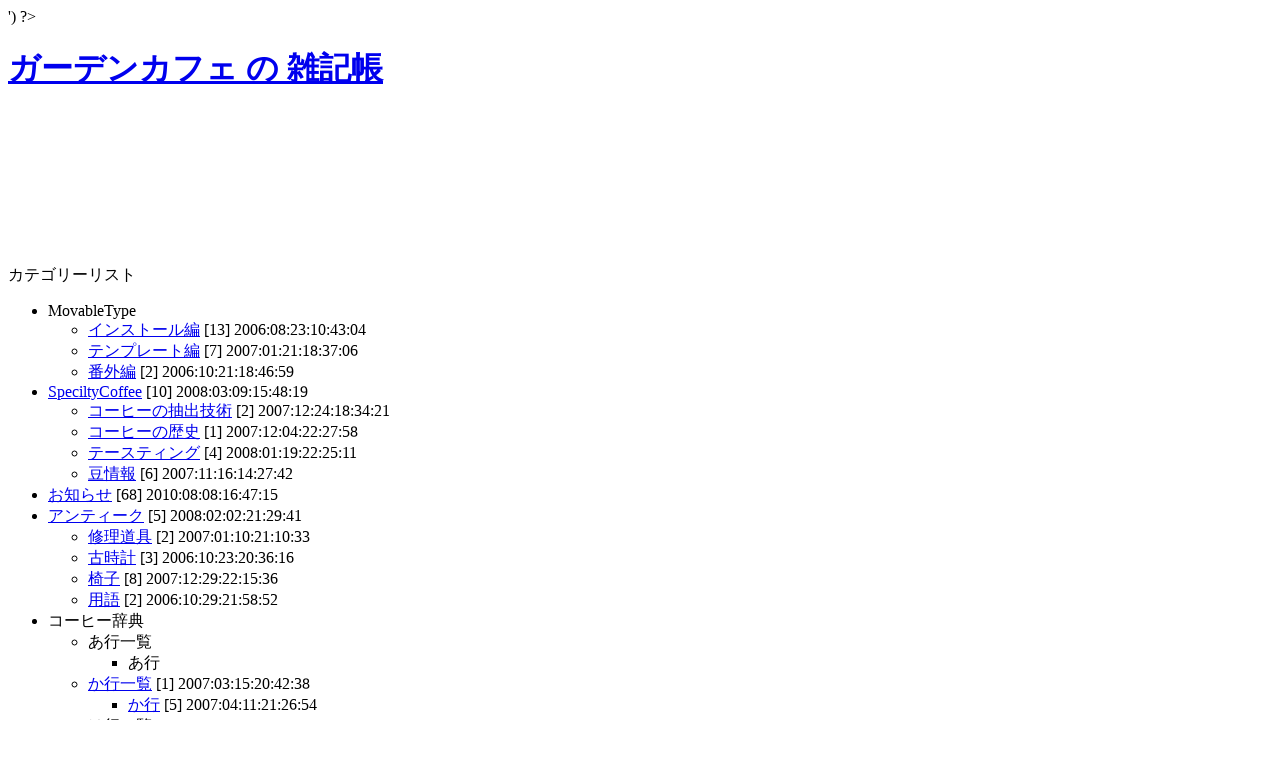

--- FILE ---
content_type: text/html; charset=UTF-8
request_url: https://www.inoha.jp/blog/archives/2007/11/index.php?page=2
body_size: 5791
content:
<? echo('<?xml version="1.0" encoding="UTF-8"?>') ?>
<!DOCTYPE html PUBLIC "-//W3C//DTD XHTML 1.0 Transitional//EN" "http://www.w3.org/TR/xhtml1/DTD/xhtml1-transitional.dtd">
<html xmlns="http://www.w3.org/1999/xhtml" lang="ja" xml:lang="ja" id="sixapart-standard">
<head>
<meta http-equiv="Content-Type" content="text/html; charset=UTF-8" />
<meta name="generator" content="Movable Type 3.33-ja" />
<meta http-equiv="Content-Script-Type" content="text/javascript" />

<link rel="stylesheet" href="http://www.inoha.jp/blog/styles-site.css" type="text/css" />
<link rel="alternate" type="application/atom+xml" title="Atom" href="http://www.inoha.jp/blog/atom.xml" />
<link rel="alternate" type="application/rss+xml" title="RSS 2.0" href="http://www.inoha.jp/blog/index.xml" />
<link rel="EditURI" type="application/rsd+xml" title="RSD" href="http://www.inoha.jp/blog/rsd.xml" />
<link rel="start" href="http://www.inoha.jp/blog/" title="Home" />
<link rev="made" href="mailto:user@domain" />

<!-- Litebox 1.0 をブログに適用する -->
<link rel="stylesheet" href="http://www.inoha.jp/blog/lightbox.css" type="text/css" media="screen" />
<!-- Litebox 1.0 をブログに適用する -->

<title>ガーデンカフェ の 雑記帳: 2007&#24180;11&#26376; アーカイブ</title>

<link rel="prev" href="http://www.inoha.jp/blog/archives/2007/10/" title="2007&amp;#24180;10&amp;#26376;" />
<link rel="next" href="http://www.inoha.jp/blog/archives/2007/12/" title="2007&amp;#24180;12&amp;#26376;" />

<script type="text/javascript">
function OpenComments (c) {
    window.open(c, 'comments', 'width=480,height=520,scrollbars=yes,status=yes');
}
function OpenTrackback (c) {
    window.open(c, 'trackback', 'width=480,height=520,scrollbars=yes,status=yes');
}
</script>

<!-- エントリー・アーカイブの追記文章の折りたたみ（改） -->
<script type="text/javascript" src="http://www.inoha.jp/blog/koikikukan.js"></script>
<!-- エントリー・アーカイブの追記文章の折りたたみ（改） -->

<!-- Litebox 1.0 をブログに適用する -->
<script type="text/javascript" src="http://www.inoha.jp/blog/js/prototype.lite.js"></script>
<script type="text/javascript" src="http://www.inoha.jp/blog/js/moo.fx.js"></script>
<script type="text/javascript" src="http://www.inoha.jp/blog/litebox-1.0.js"></script>
<!-- Litebox 1.0 をブログに適用する -->

<!-- サイドメニュー折りたたみスクリプト（cookie等改善版） -->
<script type="text/javascript" src="http://www.inoha.jp/blog/menufolder.js" charset="utf-8"></script>
<!-- サイドメニュー折りたたみスクリプト（cookie等改善版） -->

</head>

<body class="layout-two-column-left" onload="initLightbox()">

<div id="box">

<!-- タイトル -->
<div id="banner">
<h1 id="banner-header"><a href="http://www.inoha.jp/blog/" accesskey="1">ガーデンカフェ の 雑記帳</a></h1>
<div id="banner-description"></div>
</div>

<!-- 左カラム開始 -->
<div id="links-left-box">
<div id="links-left">

<!-- カレンダー開始 -->
<div align="center" class="side">
<iframe name="cal-iframe" src="http://www.inoha.jp/blog/archives/calendar/2007/11/index.php" width="150" height="152" scrolling="NO" frameborder="0" marginwidth="0" marginheight="0">
</iframe>
</div>

<!-- 月送りカレンダー状態保持スクリプト -->
<script type="text/javascript" src="http://www.inoha.jp/blog/calendar.js"></script>
<!-- 月送りカレンダー状態保持スクリプト -->

<!-- カレンダー終了 -->

<!-- カレンダー開始
<div class="side">
<div class="calendar">
<table summary="投稿した日にリンクする月別のカレンダー">
<caption class="calendarhead">2011&#24180;08&#26376;</caption>
<tr>
<th abbr="Sunday"><span class="holiday">Sun</span></th>
<th abbr="Monday"><span class="calendar">Mon</span></th>
<th abbr="Tuesday"><span class="calendar">Tue</span></th>
<th abbr="Wednesday"><span class="calendar">Wed</span></th>
<th abbr="Thursday"><span class="calendar">Thu</span></th>
<th abbr="Friday"><span class="calendar">Fri</span></th>
<th abbr="Saturday"><span class="saturday">Sat</span></th>
</tr>

<tr>
<td>
 
</td>
<td><span class="calendar">
1</span></td>
<td><span class="calendar">
2</span></td>
<td><span class="calendar">
3</span></td>
<td><span class="today">
4</span></td>
<td><span class="calendar">
5</span></td>
<td><span class="calendar">
6</span></td></tr><tr>
<td><span class="calendar">
7</span></td>
<td><span class="calendar">
8</span></td>
<td><span class="calendar">
9</span></td>
<td><span class="calendar">
10</span></td>
<td><span class="calendar">
11</span></td>
<td><span class="calendar">
12</span></td>
<td><span class="calendar">
13</span></td></tr><tr>
<td><span class="calendar">
14</span></td>
<td><span class="calendar">
15</span></td>
<td><span class="calendar">
16</span></td>
<td><span class="calendar">
17</span></td>
<td><span class="calendar">
18</span></td>
<td><span class="calendar">
19</span></td>
<td><span class="calendar">
20</span></td></tr><tr>
<td><span class="calendar">
21</span></td>
<td><span class="calendar">
22</span></td>
<td><span class="calendar">
23</span></td>
<td><span class="calendar">
24</span></td>
<td><span class="calendar">
25</span></td>
<td><span class="calendar">
26</span></td>
<td><span class="calendar">
27</span></td></tr><tr>
<td><span class="calendar">
28</span></td>
<td><span class="calendar">
29</span></td>
<td><span class="calendar">
30</span></td>
<td><span class="calendar">
31</span></td>
<td>
 
</td>
<td>
 
</td>
<td>
 
</td></tr>
</table>
</div>
</div>

カレンダー終了 -->

<!-- カテゴリーリスト開始 -->
<div class="sidetitle2" id="categoryname">
カテゴリーリスト
</div>

<!-- 全カテゴリー用 
<div class="side">
<a href="http://www.inoha.jp/blog/archives/cat8/">
お知らせ</a>  [68]<br />
<a href="http://www.inoha.jp/blog/archives/cat51/cat53/cat59/">
か行</a>  [5]<br />
<a href="http://www.inoha.jp/blog/archives/cat51/cat53/">
か行一覧</a>  [1]<br />
<a href="http://www.inoha.jp/blog/archives/cat51/cat64/cat65/">
は行</a>  [1]<br />
<a href="http://www.inoha.jp/blog/archives/cat5/">
アンティーク</a>  [5]<br />
<a href="http://www.inoha.jp/blog/archives/movabletype/cat4/">
インストール編</a>  [13]<br />
<a href="http://www.inoha.jp/blog/archives/cat6/cat14/">
ガーデン日記</a>  [15]<br />
<a href="http://www.inoha.jp/blog/archives/speciltycoffee/cat88/">
コーヒーの抽出技術</a>  [2]<br />
<a href="http://www.inoha.jp/blog/archives/speciltycoffee/cat87/">
コーヒーの歴史</a>  [1]<br />
<a href="http://www.inoha.jp/blog/archives/cat6/cat18/">
セリンセ　</a>  [3]<br />
<a href="http://www.inoha.jp/blog/archives/movabletype/cat10/">
テンプレート編</a>  [7]<br />
<a href="http://www.inoha.jp/blog/archives/speciltycoffee/cat15/">
テースティング</a>  [4]<br />
<a href="http://www.inoha.jp/blog/archives/cat5/cat16/">
用語</a>  [2]<br />
<a href="http://www.inoha.jp/blog/archives/movabletype/cat11/">
番外編</a>  [2]<br />
<a href="http://www.inoha.jp/blog/archives/speciltycoffee/cat20/">
豆情報</a>  [6]<br />
<a href="http://www.inoha.jp/blog/archives/speciltycoffee/">
SpeciltyCoffee</a>  [10]<br />
<a href="http://www.inoha.jp/blog/archives/cat5/cat19/">
古時計</a>  [3]<br />
<a href="http://www.inoha.jp/blog/archives/cat7/">
日記</a>  [78]<br />
<a href="http://www.inoha.jp/blog/archives/cat5/cat13/">
椅子</a>  [8]<br />
<a href="http://www.inoha.jp/blog/archives/cat5/cat9/">
修理道具</a>  [2]<br />

</div>
 全カテゴリー用 -->

<!-- サブカテゴリーリストの折りたたみ -->
<!-- サブカテゴリー用 -->
<div class="side">
<div id="categorylist">
<ul class="tree">
<li class="tree"><div class="subcategories" id="subcategories3name">MovableType </div>

<div id="subcategories3list"><ul class="tree">
<li class="tree"><a href="http://www.inoha.jp/blog/archives/movabletype/cat4/" title="">インストール編</a> [13]

<!-- 新着エントリーのあるカテゴリーに New マークをつける -->
<span class="new">2006:08:23:10:43:04</span>
<!-- 新着エントリーのあるカテゴリーに New マークをつける -->





</li>


<li class="tree"><a href="http://www.inoha.jp/blog/archives/movabletype/cat10/" title="">テンプレート編</a> [7]

<!-- 新着エントリーのあるカテゴリーに New マークをつける -->
<span class="new">2007:01:21:18:37:06</span>
<!-- 新着エントリーのあるカテゴリーに New マークをつける -->





</li>


<li class="tree_end"><a href="http://www.inoha.jp/blog/archives/movabletype/cat11/" title="">番外編</a> [2]

<!-- 新着エントリーのあるカテゴリーに New マークをつける -->
<span class="new">2006:10:21:18:46:59</span>
<!-- 新着エントリーのあるカテゴリーに New マークをつける -->





</li>
</ul></div>

</li>


<li class="tree"><div class="subcategories" id="subcategories12name"><a href="http://www.inoha.jp/blog/archives/speciltycoffee/" title="">SpeciltyCoffee</a> [10]

<!-- 新着エントリーのあるカテゴリーに New マークをつける -->
<span class="new">2008:03:09:15:48:19</span>
<!-- 新着エントリーのあるカテゴリーに New マークをつける -->

</div>


<div id="subcategories12list"><ul class="tree">
<li class="tree"><a href="http://www.inoha.jp/blog/archives/speciltycoffee/cat88/" title="">コーヒーの抽出技術</a> [2]

<!-- 新着エントリーのあるカテゴリーに New マークをつける -->
<span class="new">2007:12:24:18:34:21</span>
<!-- 新着エントリーのあるカテゴリーに New マークをつける -->





</li>


<li class="tree"><a href="http://www.inoha.jp/blog/archives/speciltycoffee/cat87/" title="">コーヒーの歴史</a> [1]

<!-- 新着エントリーのあるカテゴリーに New マークをつける -->
<span class="new">2007:12:04:22:27:58</span>
<!-- 新着エントリーのあるカテゴリーに New マークをつける -->





</li>


<li class="tree"><a href="http://www.inoha.jp/blog/archives/speciltycoffee/cat15/" title="">テースティング</a> [4]

<!-- 新着エントリーのあるカテゴリーに New マークをつける -->
<span class="new">2008:01:19:22:25:11</span>
<!-- 新着エントリーのあるカテゴリーに New マークをつける -->





</li>


<li class="tree_end"><a href="http://www.inoha.jp/blog/archives/speciltycoffee/cat20/" title="">豆情報</a> [6]

<!-- 新着エントリーのあるカテゴリーに New マークをつける -->
<span class="new">2007:11:16:14:27:42</span>
<!-- 新着エントリーのあるカテゴリーに New マークをつける -->





</li>
</ul></div>

</li>


<li class="tree"><a href="http://www.inoha.jp/blog/archives/cat8/" title="">お知らせ</a> [68]

<!-- 新着エントリーのあるカテゴリーに New マークをつける -->
<span class="new">2010:08:08:16:47:15</span>
<!-- 新着エントリーのあるカテゴリーに New マークをつける -->





</li>


<li class="tree"><div class="subcategories" id="subcategories5name"><a href="http://www.inoha.jp/blog/archives/cat5/" title="">アンティーク</a> [5]

<!-- 新着エントリーのあるカテゴリーに New マークをつける -->
<span class="new">2008:02:02:21:29:41</span>
<!-- 新着エントリーのあるカテゴリーに New マークをつける -->

</div>


<div id="subcategories5list"><ul class="tree">
<li class="tree"><a href="http://www.inoha.jp/blog/archives/cat5/cat9/" title="">修理道具</a> [2]

<!-- 新着エントリーのあるカテゴリーに New マークをつける -->
<span class="new">2007:01:10:21:10:33</span>
<!-- 新着エントリーのあるカテゴリーに New マークをつける -->





</li>


<li class="tree"><a href="http://www.inoha.jp/blog/archives/cat5/cat19/" title="">古時計</a> [3]

<!-- 新着エントリーのあるカテゴリーに New マークをつける -->
<span class="new">2006:10:23:20:36:16</span>
<!-- 新着エントリーのあるカテゴリーに New マークをつける -->





</li>


<li class="tree"><a href="http://www.inoha.jp/blog/archives/cat5/cat13/" title="">椅子</a> [8]

<!-- 新着エントリーのあるカテゴリーに New マークをつける -->
<span class="new">2007:12:29:22:15:36</span>
<!-- 新着エントリーのあるカテゴリーに New マークをつける -->





</li>


<li class="tree_end"><a href="http://www.inoha.jp/blog/archives/cat5/cat16/" title="">用語</a> [2]

<!-- 新着エントリーのあるカテゴリーに New マークをつける -->
<span class="new">2006:10:29:21:58:52</span>
<!-- 新着エントリーのあるカテゴリーに New マークをつける -->





</li>
</ul></div>

</li>


<li class="tree"><div class="subcategories" id="subcategories51name">コーヒー辞典 </div>

<div id="subcategories51list"><ul class="tree">
<li class="tree"><div class="subcategories" id="subcategories52name">あ行一覧 </div>

<div id="subcategories52list"><ul class="tree">
<li class="tree_end">あ行 


</li>
</ul></div>

</li>


<li class="tree"><div class="subcategories" id="subcategories53name"><a href="http://www.inoha.jp/blog/archives/cat51/cat53/" title="">か行一覧</a> [1]

<!-- 新着エントリーのあるカテゴリーに New マークをつける -->
<span class="new">2007:03:15:20:42:38</span>
<!-- 新着エントリーのあるカテゴリーに New マークをつける -->

</div>


<div id="subcategories53list"><ul class="tree">
<li class="tree_end"><a href="http://www.inoha.jp/blog/archives/cat51/cat53/cat59/" title="">か行</a> [5]

<!-- 新着エントリーのあるカテゴリーに New マークをつける -->
<span class="new">2007:04:11:21:26:54</span>
<!-- 新着エントリーのあるカテゴリーに New マークをつける -->





</li>
</ul></div>

</li>


<li class="tree_end"><div class="subcategories" id="subcategories64name">は行一覧 </div>

<div id="subcategories64list"><ul class="tree">
<li class="tree_end"><a href="http://www.inoha.jp/blog/archives/cat51/cat64/cat65/" title="">は行</a> [1]

<!-- 新着エントリーのあるカテゴリーに New マークをつける -->
<span class="new">2007:04:19:23:51:22</span>
<!-- 新着エントリーのあるカテゴリーに New マークをつける -->





</li>
</ul></div>

</li>
</ul></div>

</li>


<li class="tree"><div class="subcategories" id="subcategories6name">マイガーデン </div>

<div id="subcategories6list"><ul class="tree">
<li class="tree"><a href="http://www.inoha.jp/blog/archives/cat6/cat14/" title="">ガーデン日記</a> [15]

<!-- 新着エントリーのあるカテゴリーに New マークをつける -->
<span class="new">2006:10:27:09:32:07</span>
<!-- 新着エントリーのあるカテゴリーに New マークをつける -->





</li>


<li class="tree_end"><a href="http://www.inoha.jp/blog/archives/cat6/cat18/" title="">セリンセ　</a> [3]

<!-- 新着エントリーのあるカテゴリーに New マークをつける -->
<span class="new">2006:10:28:21:33:12</span>
<!-- 新着エントリーのあるカテゴリーに New マークをつける -->





</li>
</ul></div>

</li>


<li class="tree_end"><a href="http://www.inoha.jp/blog/archives/cat7/" title="">日記</a> [78]

<!-- 新着エントリーのあるカテゴリーに New マークをつける -->
<span class="new">2010:01:04:10:01:44</span>
<!-- 新着エントリーのあるカテゴリーに New マークをつける -->





</li>
</ul>

</div>
</div>
<!-- サブカテゴリー用 -->

<script type="text/javascript">
<!--
FoldNavigation('subcategories3','on',false);







FoldNavigation('subcategories12','on',false);











FoldNavigation('subcategories5','on',false);









FoldNavigation('subcategories51','on',false);
FoldNavigation('subcategories52','on',false);



FoldNavigation('subcategories53','on',false);



FoldNavigation('subcategories64','on',false);




FoldNavigation('subcategories6','on',false);








//-->
</script>

<!-- サブカテゴリーリストの折りたたみ -->

<!-- サイドメニュー折りたたみスクリプト（cookie等改善版） -->
<script type="text/javascript">
<!--
FoldNavigation('category','on',false);
//-->
</script>
<!-- サイドメニュー折りたたみスクリプト（cookie等改善版） -->

<!-- カテゴリーリスト終了 -->


<!-- 新着エントリーのあるカテゴリーに New マークをつける -->
<script type="text/javascript">
<!--
// passage time
var pass = 48;
 
// display content
var content = '<img src="http://www.inoha.jp/blog/images/system/new.gif" style="vertical-align: middle" />';
 
var currentDate = new Date(); 
var spans = document.getElementsByTagName('span');
for (i = 0; i < spans.length; i++) {
    if(spans[i].getAttribute('class') == 'new' ||
       spans[i].getAttribute('className') == 'new') {
        time = spans[i].childNodes[0].nodeValue.split(":");
        var entryDate = new Date(time[0], time[1]-1, time[2], time[3], time[4], time[5]); 
        var now = (entryDate.getTime() - currentDate.getTime())/(60*60*1000); 
        now = Math.ceil(now);
        if(-now <= pass){
            spans[i].innerHTML = content;
            spans[i].style.display = 'inline';
        }
    }
}
//-->
</script>
<!-- 新着エントリーのあるカテゴリーに New マークをつける -->

<!-- 同一月のエントリーリスト開始 -->
<div class="sidetitle2" id="entryname">
エントリーリスト
</div>

<div class="side" id="entrylist">
<ul class="tree">11/30

<li class="tree_end"><a href="http://www.inoha.jp/blog/archives/2007/11/cake_box_cafe.php" title="CAKE BOX CAFE　入荷のお知らせ">CAKE BOX CAFE　入荷のお知らせ</a></li>
</ul>

<ul class="tree">11/25

<li class="tree_end"><a href="http://www.inoha.jp/blog/archives/2007/11/post_163.php" title="二つのコーヒー伝説">二つのコーヒー伝説</a></li>
</ul>

<ul class="tree">11/18

<li class="tree_end"><a href="http://www.inoha.jp/blog/archives/2007/11/post_162.php" title="お散歩">お散歩</a></li>
</ul>

<ul class="tree">11/16

<li class="tree_end"><a href="http://www.inoha.jp/blog/archives/2007/11/post_161.php" title="ブラジル　サンアントニオ農園　販売開始です">ブラジル　サンアントニオ農園　販売開始です</a></li>
</ul>

<ul class="tree">11/13

<li class="tree"><a href="http://www.inoha.jp/blog/archives/2007/11/all_about_coffee.php" title="ALL ABOUT COFFEE">ALL ABOUT COFFEE</a></li>


<li class="tree_end"><a href="http://www.inoha.jp/blog/archives/2007/11/post_160.php" title="ブラジル　マカウバデチーマ農園　完売">ブラジル　マカウバデチーマ農園　完売</a></li>
</ul>

<ul class="tree">11/07

<li class="tree_end"><a href="http://www.inoha.jp/blog/archives/2007/11/post_159.php" title="ブラジル・コーヒー">ブラジル・コーヒー</a></li>
</ul>

<ul class="tree">11/06

<li class="tree_end"><a href="http://www.inoha.jp/blog/archives/2007/11/post_158.php" title="食欲の秋">食欲の秋</a></li>
</ul>

<ul class="tree">11/01

<li class="tree_end"><a href="http://www.inoha.jp/blog/archives/2007/11/post_157.php" title="ブラジル　マカウバデチーマ農園　あと少しです。">ブラジル　マカウバデチーマ農園　あと少しです。</a></li>
</ul>


</div>

<!--
<div class="sidetitle">
The list of "2007&#24180;11&#26376;"
</div>
<a href="http://www.inoha.jp/blog/archives/2007/11/cake_box_cafe.php">CAKE BOX CAFE　入荷のお知らせ</a><br />
<a href="http://www.inoha.jp/blog/archives/2007/11/post_163.php">二つのコーヒー伝説</a><br />
<a href="http://www.inoha.jp/blog/archives/2007/11/post_162.php">お散歩</a><br />
<a href="http://www.inoha.jp/blog/archives/2007/11/post_161.php">ブラジル　サンアントニオ農園　販売開始です</a><br />
<a href="http://www.inoha.jp/blog/archives/2007/11/all_about_coffee.php">ALL ABOUT COFFEE</a><br />
<a href="http://www.inoha.jp/blog/archives/2007/11/post_160.php">ブラジル　マカウバデチーマ農園　完売</a><br />
<a href="http://www.inoha.jp/blog/archives/2007/11/post_159.php">ブラジル・コーヒー</a><br />
<a href="http://www.inoha.jp/blog/archives/2007/11/post_158.php">食欲の秋</a><br />
<a href="http://www.inoha.jp/blog/archives/2007/11/post_157.php">ブラジル　マカウバデチーマ農園　あと少しです。</a><br />

-->

<!-- サイドメニュー折りたたみスクリプト（cookie等改善版） -->
<script type="text/javascript">
<!--
FoldNavigation('entry','on',false);
//-->
</script>
<!-- サイドメニュー折りたたみスクリプト（cookie等改善版） -->

<!-- 同一月のエントリーリスト終了 -->

<!-- 検索開始 -->
<div class="sidetitle2" id="searchname">
サイト内検索
</div>
 
<div class="side" id="searchlist">
<form method="get" action="http://www.inoha.jp/cgi-mt/mt33_3ja/mt-search.cgi">
<input type="hidden" name="IncludeBlogs" value="3" />
<!--<label for="search" accesskey="4">サイト内の検索</label><br />-->
<input id="search" tabindex="5"  accesskey="t" name="search" size="20" value="" /><br />
<input type="submit" tabindex="6" accesskey="s" value="Search" />
</form>
</div>

<!-- サイドメニュー折りたたみスクリプト（cookie等改善版） -->
<script type="text/javascript">
<!--
FoldNavigation('search','on',false);
//-->
</script>
<!-- サイドメニュー折りたたみスクリプト（cookie等改善版） -->

<!-- 検索終了 -->

<!-- 月別アーカイブリスト開始 -->
<div class="sidetitle2" id="mon_archivename">
月別エントリーの一覧
</div>

<div class="side" id="mon_archivelist">
<a href="http://www.inoha.jp/blog/archives/2010/08/">2010&#24180;08&#26376;</a> [1]<br />
<a href="http://www.inoha.jp/blog/archives/2010/04/">2010&#24180;04&#26376;</a> [1]<br />
<a href="http://www.inoha.jp/blog/archives/2010/01/">2010&#24180;01&#26376;</a> [1]<br />
<a href="http://www.inoha.jp/blog/archives/2009/09/">2009&#24180;09&#26376;</a> [1]<br />
<a href="http://www.inoha.jp/blog/archives/2009/05/">2009&#24180;05&#26376;</a> [1]<br />
<a href="http://www.inoha.jp/blog/archives/2009/02/">2009&#24180;02&#26376;</a> [1]<br />
<a href="http://www.inoha.jp/blog/archives/2009/01/">2009&#24180;01&#26376;</a> [1]<br />
<a href="http://www.inoha.jp/blog/archives/2008/12/">2008&#24180;12&#26376;</a> [1]<br />
<a href="http://www.inoha.jp/blog/archives/2008/09/">2008&#24180;09&#26376;</a> [2]<br />
<a href="http://www.inoha.jp/blog/archives/2008/08/">2008&#24180;08&#26376;</a> [5]<br />
<a href="http://www.inoha.jp/blog/archives/2008/07/">2008&#24180;07&#26376;</a> [3]<br />
<a href="http://www.inoha.jp/blog/archives/2008/06/">2008&#24180;06&#26376;</a> [1]<br />
<a href="http://www.inoha.jp/blog/archives/2008/05/">2008&#24180;05&#26376;</a> [4]<br />
<a href="http://www.inoha.jp/blog/archives/2008/04/">2008&#24180;04&#26376;</a> [2]<br />
<a href="http://www.inoha.jp/blog/archives/2008/03/">2008&#24180;03&#26376;</a> [5]<br />
<a href="http://www.inoha.jp/blog/archives/2008/02/">2008&#24180;02&#26376;</a> [5]<br />
<a href="http://www.inoha.jp/blog/archives/2008/01/">2008&#24180;01&#26376;</a> [4]<br />
<a href="http://www.inoha.jp/blog/archives/2007/12/">2007&#24180;12&#26376;</a> [10]<br />
<a href="http://www.inoha.jp/blog/archives/2007/11/">2007&#24180;11&#26376;</a> [9]<br />
<a href="http://www.inoha.jp/blog/archives/2007/10/">2007&#24180;10&#26376;</a> [5]<br />
<a href="http://www.inoha.jp/blog/archives/2007/09/">2007&#24180;09&#26376;</a> [8]<br />
<a href="http://www.inoha.jp/blog/archives/2007/08/">2007&#24180;08&#26376;</a> [8]<br />
<a href="http://www.inoha.jp/blog/archives/2007/07/">2007&#24180;07&#26376;</a> [7]<br />
<a href="http://www.inoha.jp/blog/archives/2007/06/">2007&#24180;06&#26376;</a> [12]<br />
<a href="http://www.inoha.jp/blog/archives/2007/05/">2007&#24180;05&#26376;</a> [10]<br />
<a href="http://www.inoha.jp/blog/archives/2007/04/">2007&#24180;04&#26376;</a> [10]<br />
<a href="http://www.inoha.jp/blog/archives/2007/03/">2007&#24180;03&#26376;</a> [13]<br />
<a href="http://www.inoha.jp/blog/archives/2007/02/">2007&#24180;02&#26376;</a> [9]<br />
<a href="http://www.inoha.jp/blog/archives/2007/01/">2007&#24180;01&#26376;</a> [15]<br />
<a href="http://www.inoha.jp/blog/archives/2006/12/">2006&#24180;12&#26376;</a> [7]<br />
<a href="http://www.inoha.jp/blog/archives/2006/11/">2006&#24180;11&#26376;</a> [8]<br />
<a href="http://www.inoha.jp/blog/archives/2006/10/">2006&#24180;10&#26376;</a> [31]<br />
<a href="http://www.inoha.jp/blog/archives/2006/09/">2006&#24180;09&#26376;</a> [29]<br />
<a href="http://www.inoha.jp/blog/archives/2006/08/">2006&#24180;08&#26376;</a> [13]<br />

</div>

<!-- サイドメニュー折りたたみスクリプト（cookie等改善版） -->
<script type="text/javascript">
<!--
FoldNavigation('mon_archive','on',false);
//-->
</script>
<!-- サイドメニュー折りたたみスクリプト（cookie等改善版） -->

<!-- 月別アーカイブリスト終了 -->

<!-- リンク開始 -->
<div class="sidetitle2" id="linksname">
リンク
</div>

<div class="side" id="linkslist">
<a href="http://www.inoha.jp/cgi-bin/su3_diary/su3_diary.cgi">以前の「雑記帳」</a><br>
<a href="http://www.inoha.jp/my_garden/">以前の「マイガーデン♪」</a>
</div>

<!-- サイドメニュー折りたたみスクリプト（cookie等改善版） -->
<script type="text/javascript">
<!--
FoldNavigation('links','on',false);
//-->
</script>
<!-- サイドメニュー折りたたみスクリプト（cookie等改善版） -->

<!-- リンク終了 -->

<!-- カウンタ
<div class="sidetitle">
Counter
</div>
<div class="counter">
カウンタ
</div>
 -->

<!-- RSSフィード -->
<div class="syndicate">
<a href="http://www.inoha.jp/blog/index.xml">Syndicate this site (XML)</a>
</div>

<!-- CCライセンス -->


<!-- クレジットバナー -->
<div class="powered">
ガーデンカフェ　イの葉<br>
<a href="http://www.inoha.jp/"><img src="http://www.inoha.jp/blog/images/system/inoha_banner.jpg" alt="スペシャルティコーヒー専門　ガーデンカフェ　イの葉" width="100" height="40" /></a>
<br><br><br>
<a href="http://www.inoha.jp/blog-garden/">★ プチ　マイガーデン ★<br>　店長のお庭紹介ブログ</a>
<br><br><br><br>
Powered by<br /><a href="http://www.sixapart.jp/">Movable Type 3.33-ja</a><br />
<a href="http://www.koikikukan.com/"><img src="http://www.inoha.jp/blog/images/system/koikikukan.gif" alt="小粋空間" width="128" height="22" /></a>
</div>

</div><!-- /links-left -->
</div><!-- /links-left-box -->
<!-- 左カラム終了 -->

<!-- 中央カラム開始 -->
<div id="content">
<div class="blog">

<!-- リンク -->
<p class="content-nav">
   <a href="http://www.inoha.jp/blog/archives/2007/10/">&laquo; 2007&#24180;10&#26376;</a> |
   <a href="http://www.inoha.jp/blog/">メイン</a>
   | <a href="http://www.inoha.jp/blog/archives/2007/12/">2007&#24180;12&#26376; &raquo;</a>
</p>

<!-- カテゴリーアーカイブと月別アーカイブのページ分割 -->
<?
// Values that can be used in other PHP code on the page
$paginate_num_pages = 2;
$paginate_num_sections = 9;
$paginate_page_selector = 'page';
$paginate_current_page = @$_GET['page'];
// Pin page selector to a valid number (or 'all')
if($paginate_current_page=='')
	$paginate_current_page = '1';
if($paginate_current_page != 'all') {
	if($paginate_current_page == 'first')
		$paginate_current_page = 1;
	elseif($paginate_current_page == 'last')
		$paginate_current_page = 2;
	elseif($paginate_current_page < 1)
		$paginate_current_page = 1;
	elseif($paginate_current_page > 2)
		$paginate_current_page = 2;
$paginate_sections = array( 0
, 8, 9);
	$paginate_top_section = $paginate_sections[$paginate_current_page-1]+1;
	$paginate_bottom_section = $paginate_sections[$paginate_current_page];
} else {
	$paginate_top_section = 1;
	$paginate_bottom_section = 9;
}
if(isset($_SERVER['QUERY_STRING'])) {
	$paginate_self = '&' . $_SERVER['QUERY_STRING'] . '&';
	$paginate_self = preg_replace("/&page=[^&]*&/", "&", $paginate_self);
	$paginate_self = substr($paginate_self, 1, strlen($paginate_self) - 1);
	if($paginate_self == '&')
		$paginate_self = '';
	else
		$paginate_self = htmlentities($paginate_self);
} else {
	$paginate_self = '';
}
$paginate_self = basename($_SERVER['PHP_SELF']) . "?${paginate_self}page";
?>

<div class="paginate">

<a href="=1">&nbsp;1&nbsp;</a> | <a href="=2">&nbsp;2&nbsp;</a> | <a href="=all">All pages</a>
<a href="=1">&#65310;</a>

</div>


<!-- カテゴリーアーカイブと月別アーカイブのページ分割 -->

</div><!-- /blog -->

<!-- 1カラム用フッタ
<div id="footer">
<a href="http://www.koikikukan.com/"><img src="http://user-domain/images/koikikukan.gif" alt="小粋空間" width="128" height="22" /></a> 
<a href="http://www.movabletype.jp"><img src="http://www.inoha.jp/blog/mt-static/images/powered.gif" alt="Movable Type 3.33-ja" width="128" height="22" /></a>
</div>
-->

</div><!-- /content -->
<!-- 中央カラム終了 -->

<br class="clear" />

<!-- 著作権表示の西暦をリアルタイム化する -->
<div class="copyright">
Copyright &copy;2006-2010  <span id="fixyear1">2006</span>-<span id="fixyear2">2010</span> GardenCafe イの葉
<script type="text/javascript">
<!--
var data = new Date();
var year = data.getYear();
year = (year < 2000) ? year + 1900 : year;
var oldYear;
if(document.getElementById('fixyear')){
    oldYear = document.getElementById('fixyear').innerHTML;
    if(parseInt(oldYear) < parseInt(year)){
        document.getElementById('fixyear').innerHTML = oldYear + "-" + year;
    }
} else if(document.getElementById('fixyear2')) {
    oldYear = document.getElementById('fixyear2').innerHTML;
    if(parseInt(oldYear) < parseInt(year)){
        document.getElementById('fixyear2').innerHTML = year;
    }
}
//-->
</script>
</div>
<!-- 著作権表示の西暦をリアルタイム化する -->

<div class="counter">
　　
</div>

</div><!-- /box -->

</body>
</html>